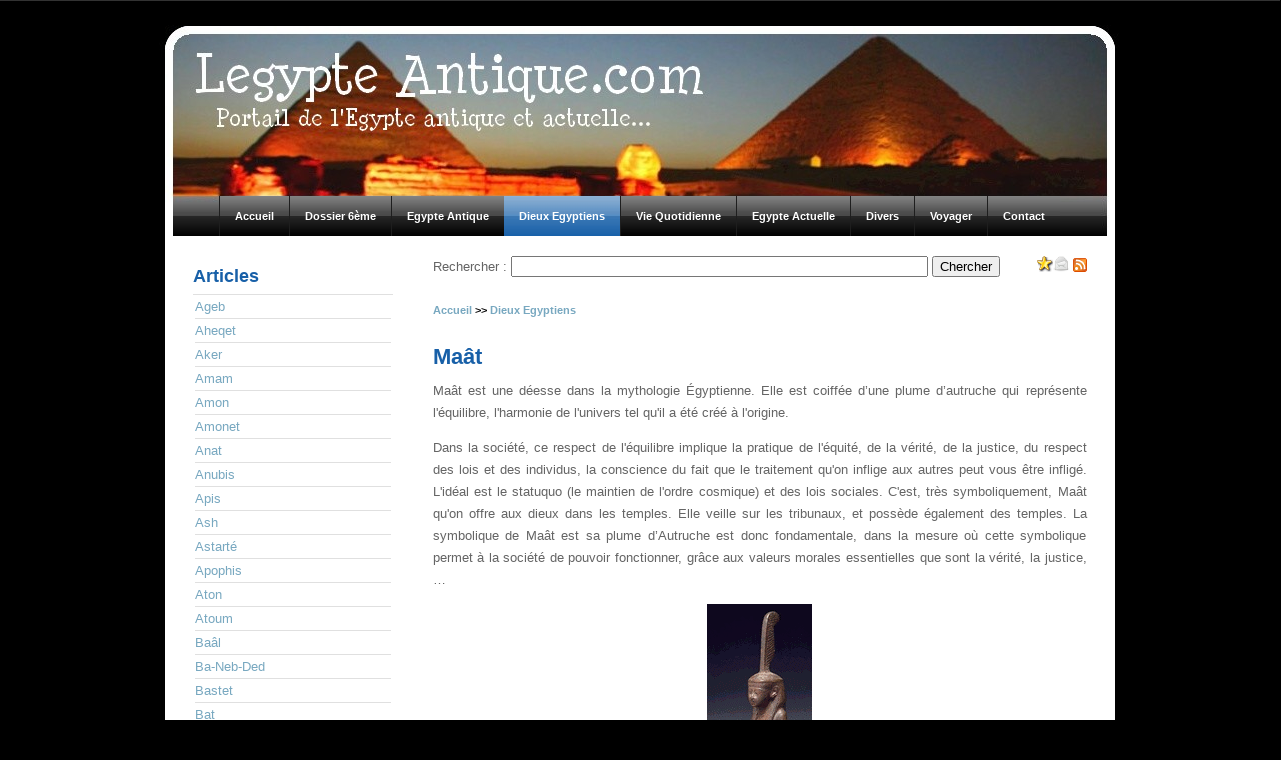

--- FILE ---
content_type: text/html
request_url: https://www.legypteantique.com/maat.php
body_size: 4324
content:
<!DOCTYPE html PUBLIC "-//W3C//DTD XHTML 1.0 Transitional//EN" "http://www.w3.org/TR/xhtml1/DTD/xhtml1-transitional.dtd">
<html xmlns="http://www.w3.org/1999/xhtml" xml:lang="fr">





<!-- Google tag (gtag.js) -->
<script async src="https://www.googletagmanager.com/gtag/js?id=G-HBCG6L6PSS"></script>
<script>
  window.dataLayer = window.dataLayer || [];
  function gtag(){dataLayer.push(arguments);}
  gtag('js', new Date());

  gtag('config', 'G-HBCG6L6PSS');
</script>
  
<head>
	<title>Les divinités Égyptiennes: Maat</title>
	<meta http-equiv="Content-Type" content="text/html; charset=iso-8859-1" />
    <link href="feuille-bleu.css" rel="stylesheet" type="text/css" />
	<link rel="shortcut icon" type="image/x-icon" href="images/favicon-pyramide.gif" />
	<meta name="keywords" lang="fr" content="Egypte, deesses egyptiennes, maat">
	<meta name="description" content="Découvrez qui était précisémment Maat">
</head>
  
  
  
  
  <body> 
      
    <div id="wrapper"> 
      <div id="bg"> 
        <div id="header"></div>  
        <div id="page"> 
          <div id="container"> 
            <!-- banner -->  
            <div id="banner"></div>  
            <!-- end banner -->  
            <!-- horizontal navigation -->  
			<div id="nav1"> 
              <ul>
                <li>
                  <a href="http://www.legypteantique.com" shape="rect">Accueil</a>
                </li>
                <li>
                  <a href="egypte-pour-sixieme.php" shape="rect">Dossier 6ème</a>
                </li>
                <li>
                  <a href="egypte-antique.php" shape="rect">Egypte Antique</a>
                </li>
                <li id="current" style="border:none">
                  <a href="dieux-egyptiens.php" shape="rect">Dieux Egyptiens</a>
                </li>
                <li>
                  <a href="vie-quotidienne.php" shape="rect">Vie Quotidienne</a>
                </li>
				
				                <li>
                  <a href="l-egypte-actuelle.php" shape="rect">Egypte Actuelle</a>
                </li>
				
				                <li>
                  <a href="divers.php" shape="rect">Divers</a>
                </li>
				
								                <li>
                  <a href="preparer-son-voyage.php" shape="rect">Voyager</a>
                </li>
				
				
								                <li>
                  <a href="me-contacter.php" shape="rect">Contact</a>
                </li>
              </ul> 
            </div>              <!-- end horizontal navigation -->  
            <!--  content -->  
            <div id="content"> 
              <div id="center"> 
                <div id="welcome"> 
				
				
				
											<div style="float:right;">
			<img src="images/icone-favoris.gif" width="16" height="16" alt="Ajouter aux favoris"/><a href="javascript:window.external.AddFavorite('http://www.legypteantique.com','Legypte Antique, le portail de l egypte antique et actuelle')"></a><a href="me-contacter.php"><img src="images/icone-contact.png" height="16" width="16" alt="me contacter" /></a>		<a href='http://www.legypteantique.com/rss_legypteantique.xml' title='Suivez les mises à jour'><img src="images/rss_14x14.png" alt="Flux RSS" height="14" width="14"/></a>
			</div>






			<div style="float:left;">
			<form method="post" name="form" action="moteur-recherche.php">
			Rechercher : <input type="text" name="search" value="" select size="50" onfocus=""/>
			<input type="submit" value="Chercher" name="submit" onclick="this.value='Patientez...';"/>
			</form>
			<br/>



			</div>			
			
			
			
			
			
			
			
			
			
			
			
			
			
			
			
			
<p class="regle"><a href="">Accueil</a> >> <a href="dieux-egyptiens.php">Dieux Egyptiens</a></p>
		


	
			<h1>Maât</h1>


	
<p>Maât est une déesse dans la mythologie Égyptienne. Elle est coiffée d’une plume d’autruche qui représente l'équilibre, l'harmonie de l'univers tel qu'il a été créé à l'origine.</p>
<p>Dans la société, ce respect de l'équilibre implique la pratique de l'équité, de la vérité, de la justice, du respect des lois et des individus, la conscience du fait que le traitement qu'on inflige aux autres peut vous être infligé. L'idéal est le statuquo (le maintien de l'ordre cosmique) et des lois sociales. C'est, très symboliquement, Maât qu'on offre aux dieux dans les temples. Elle veille sur les tribunaux, et possède également des temples. La symbolique de Maât est sa plume d’Autruche est donc fondamentale, dans la mesure où cette symbolique permet à la société de pouvoir fonctionner, grâce aux valeurs morales essentielles que sont la vérité, la justice, …</p>


<p><div align="center"><img src="images-articles/maat.gif" alt="La déesse Maât, bronze, H=9,8 cm, Basse Epoque, musée du Louvre" height="198" width="105"/>
<br/><italic>La déesse Maât, bronze, H=9,8 cm, Basse Epoque, musée du Louvre</italic></div></p>

<br/>
<div align="center">
<script type="text/javascript"><!--
google_ad_client = "pub-8522029074560871";
/* 468x60, date de création 21/06/10 */
google_ad_slot = "3367749518";
google_ad_width = 468;
google_ad_height = 60;
//-->
</script>
<script type="text/javascript"
src="http://pagead2.googlesyndication.com/pagead/show_ads.js">
</script></div>

<p>Article écrit par <em>Martin KURT</em></p>























<br/>

<div align="right">
<!-- AddThis Button BEGIN -->
<a class="addthis_button" href="http://addthis.com/bookmark.php?v=250&amp;pub=xa-4abab46e2112e38a"><img src="http://s7.addthis.com/static/btn/v2/lg-share-en.gif" width="125" height="16" alt="Bookmark and Share" style="border:0"/></a><script type="text/javascript" src="http://s7.addthis.com/js/250/addthis_widget.js?pub=xa-4abab46e2112e38a"></script>
<!-- AddThis Button END -->
</div>
<br/>





			<div style="float:right; margin: 5px">
			<p><a href="#"><img src="images/fleche-retour-haut-page.gif" height="26" width="26" alt="Fleche retour bas"/></a></p>
			</div>

			<br/>		







                  <p style="clear:both" /> 
                </div> 
              </div>  
              <div id="right"> 
                <div id="sidebar"> 
                   <h3>Articles</h3>  
                  <ul class="vmenu">
	<li><a href="ageb.php" shape="rect"> Ageb</a></li>
	<li><a href="aheqet.php" shape="rect"> Aheqet</a></li>
	<li><a href="aker.php" shape="rect"> Aker</a></li>
	<li><a href="amam.php" shape="rect"> Amam</a></li>
	<li><a href="amon.php" shape="rect"> Amon</a></li>
	<li><a href="amonet.php" shape="rect"> Amonet</a></li>
	<li><a href="anat.php" shape="rect"> Anat</a></li>
	<li><a href="anubis.php" shape="rect"> Anubis</a></li>
	<li><a href="apis.php" shape="rect"> Apis</a></li>
	<li><a href="ash.php" shape="rect"> Ash</a></li>
	<li><a href="astarte.php" shape="rect"> Astarté</a></li>
	<li><a href="apophis.php" shape="rect"> Apophis</a></li>
	<li><a href="aton.php" shape="rect"> Aton</a></li>
	<li><a href="atoum.php" shape="rect"> Atoum</a></li>
	<li><a href="baal.php" shape="rect"> Baâl</a></li>
	<li><a href="ba-neb-ded.php" shape="rect"> Ba-Neb-Ded</a></li>
	<li><a href="bastet.php" shape="rect"> Bastet</a></li>
	<li><a href="bat.php" shape="rect"> Bat</a></li>
	<li><a href="bes.php" shape="rect"> Bès</a></li>
	<li><a href="boukhis.php" shape="rect"> Boukhis</a></li>
	<li><a href="dedoum.php" shape="rect"> Dedoum</a></li>
	<li><a href="douaour.php" shape="rect"> Douaour</a></li>
	<li><a href="douat.php" shape="rect"> Douat</a></li>
	<li><a href="dounaouy.php" shape="rect"> Dounaouy</a></li>
	<li><a href="enneades.php" shape="rect"> Enneades</a></li>
	<li><a href="fetket.php" shape="rect"> Fetket</a></li>
	<li><a href="geb.php" shape="rect"> Geb</a></li>
	<li><a href="hapi.php" shape="rect"> Hapi</a></li>
	<li><a href="hapocrate.php" shape="rect"> Hapocrate(ou Horus enfant)</a></li>
	<li><a href="hapy.php" shape="rect"> Hâpy</a></li>
	<li><a href="harmarkhis.php" shape="rect"> Harmarkhis</a></li>
	<li><a href="haroeris.php" shape="rect"> Haroéris</a></li>
	<li><a href="hathor.php" shape="rect"> Hathor</a></li>
	<li><a href="heka.php" shape="rect"> Héka</a></li>
	<li><a href="hequet.php" shape="rect"> Hequet</a></li>
	<li><a href="horus.php" shape="rect"> Horus</a></li>
	<li><a href="isis.php" shape="rect"> Isis</a></li>
	<li><a href="khepri.php" shape="rect"> Khepri</a></li>
	<li><a href="khnoum.php" shape="rect"> Khnoum</a></li>
	<li><a href="khonsou.php" shape="rect"> Khonsou</a></li>
	<li><a href="maat.php" shape="rect"> Maat</a></li>
	<li><a href="mafdet.php" shape="rect">Mafdet</a></li>
	<li><a href="mert-seger.php" shape="rect">Mert-Seger</a></li>
	<li><a href="min.php" shape="rect"> Min</a></li>
	<li><a href="montou.php" shape="rect">Montou</a></li>
	<li><a href="mout.php" shape="rect">Mout</a></li>
	<li><a href="neith.php" shape="rect"> Neith</a></li>
	<li><a href="nefertoum.php" shape="rect">Nefertoum</a></li>
	<li><a href="nekhebet.php" shape="rect"> Nekhebet</a></li>
	<li><a href="nepri.php" shape="rect"> Nepri</a></li>
	<li><a href="nephtys.php" shape="rect"> Nephtys</a></li>
	<li><a href="nout.php" shape="rect"> Nout</a></li>
	<li><a href="osiris.php" shape="rect"> Osiris</a></li>
	<li><a href="ouadjet.php" shape="rect">Ouadjet</a></li>
	<li><a href="oupouaout.php" shape="rect"> Oupouaout</a></li>
	<li><a href="ptah.php" shape="rect"> Ptah</a></li>
	<li><a href="rattaouy.php" shape="rect"> Rattaouy</a></li>
	<li><a href="re.php" shape="rect"> Re</a></li>
	<li><a href="renenoutet.php" shape="rect"> Renenoutet</a></li>
	<li><a href="satis.php" shape="rect"> Satis</a></li>
	<li><a href="sekhmet.php" shape="rect">Sekhmet</a></li>
	<li><a href="selkis.php" shape="rect">Selkis</a></li>
	<li><a href="serapis.php" shape="rect">Sérapis</a></li>
	<li><a href="seshat.php" shape="rect">Seshat</a></li>
	<li><a href="seth.php" shape="rect"> Seth</a></li>
	<li><a href="sethi-1.php" shape="rect"> Sethi 1<sup>er</sup></a></li>
	<li><a href="shesmou.php" shape="rect">Shesmou</a></li>
	<li><a href="shou.php" shape="rect"> Shou</a></li>
	<li><a href="sobek.php" shape="rect"> Sobek</a></li>
	<li><a href="sokar.php" shape="rect"> Sokar</a></li>
	<li><a href="sothis.php" shape="rect">Sothis</a></li>
	<li><a href="tatenen.php" shape="rect">Taténen</a></li>
	<li><a href="taouret.php" shape="rect"> Taouret</a></li>
	<li><a href="tefnout.php" shape="rect"> Tefnout</a></li>
	<li><a href="thot.php" shape="rect"> Thot</a></li>
	<li><a href="toueris.php" shape="rect">Touéris</a></li>
                  </ul>  
				  
				  

		
	<br/>

<div align="center">
<a href="http://www.xiti.com/xiti.asp?s=311393" title="WebAnalytics" target="_top">
<script type="text/javascript">
<!--
Xt_param = 's=311393&p=index';
try {Xt_r = top.document.referrer;}
catch(e) {Xt_r = document.referrer; }
Xt_h = new Date();
Xt_i = '<img width="80" height="15" border="0" alt="" ';
Xt_i += 'src="http://logv16.xiti.com/bcg.xiti?'+Xt_param;
Xt_i += '&hl='+Xt_h.getHours()+'x'+Xt_h.getMinutes()+'x'+Xt_h.getSeconds();
if(parseFloat(navigator.appVersion)>=4)
{Xt_s=screen;Xt_i+='&r='+Xt_s.width+'x'+Xt_s.height+'x'+Xt_s.pixelDepth+'x'+Xt_s.colorDepth;}
document.write(Xt_i+'&ref='+Xt_r.replace(/[<>"]/g, '').replace(/&/g, '$')+'" title="Internet Audience">');
//-->
</script>
<noscript>
Mesure d'audience ROI statistique webanalytics par <img width="80" height="15" src="http://logv16.xiti.com/bcg.xiti?s=311393&p=index" alt="WebAnalytics" />
</noscript></a>
</div>                </div> 
              </div>  
              <div class="clear" style="height:40px"></div> 
            </div>  
            <!-- end content --> 
          </div>  
          <!-- end container --> 
        </div>  
        <div id="footerWrapper"> 
          <div id="footer"> 
            <p style="padding-top:5px"> 
	<span class="bas1">
		&copy; <a href="http://en.wikipedia.org/wiki/Wikipedia:Text_of_the_GNU_Free_Documentation_License">GNU</a> 2002- 2026   - <a href="espace-annonceurs.php">Annonceurs</a> - <a href="mentions-legales.php">Mentions legales</a> - <a href="remerciements-du-site.php">Remerciements</a> - 
		Un site du réseau <a href="http://www.anata.fr">Anata</a> 
	<br/>
	</span>
	<span class="bas2">
	<br/>
	<strong>Sites amis: </strong>
	<a href="http://www.photos-guatemala.com" alt="Photos Guatemala">Guatemala</a> | 
	<a href="http://www.greceantique.net" alt="Grèce Antique">Grèce Antique</a> | 
	<a href="http://www.roadtrip-maroc.com" alt="Photos Croatie">Maroc</a> | 
	<a href="http://www.decouvertedumexique.com" target="_blank" title="Découverte du Mexique">Découverte Mexique</a> | 
	<a href="http://www.thot-scribe.net" title="Association Thot - Egyptologique" target="_blank">Association Thot</a>
	</span>
            </p>           </div> 
        </div> 
      </div> 
    </div> 
  </body>
</html>
